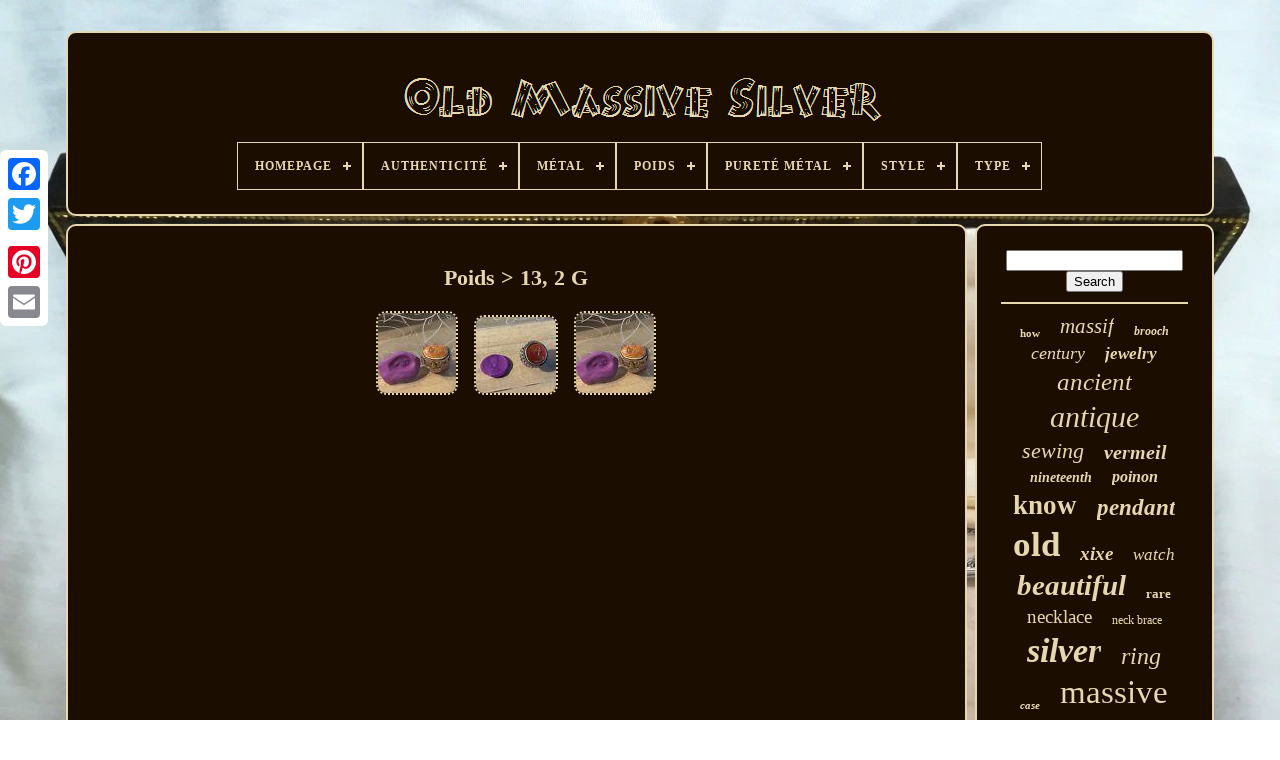

--- FILE ---
content_type: text/html
request_url: https://argentmassifancien.com/en/poids/13_2_g.html
body_size: 4112
content:


<!DOCTYPE  HTML> 
  	

	 		<HTML> 	



 <HEAD>

	 
<TITLE>	
 
 Poids > 13, 2 G 	</TITLE> 	
 
	 

  
<LINK TYPE='image/png'  HREF='https://argentmassifancien.com/favicon.png' REL='icon'> 



	  
	<META CONTENT='text/html; charset=UTF-8' HTTP-EQUIV='content-type'>	 

		
		

<!--\\\\\\\\\\\\\\\\\\\\\\\\\\\\\\\\\\\\\\\\\\\\\\\\\\\\\\\\\\\\\\\\\\\\\\\\\\\\\\\\\\\\\\\\\\\\\\\\\\\\\\\\\\\\\\\\\\\\\\\\\\\\\\\\\\\\\\\\\\\\\\-->
<META	NAME='viewport' CONTENT='width=device-width, initial-scale=1'>	
   
	
	   <LINK HREF='https://argentmassifancien.com/hopu.css' REL='stylesheet'   TYPE='text/css'>
 

	 
<LINK	TYPE='text/css' REL='stylesheet' HREF='https://argentmassifancien.com/xeves.css'>
  
	 	


	 <SCRIPT TYPE='text/javascript'  SRC='https://code.jquery.com/jquery-latest.min.js'> </SCRIPT>	 	  
	  <SCRIPT SRC='https://argentmassifancien.com/zewa.js'   TYPE='text/javascript'>	 </SCRIPT> 	  
	
<SCRIPT	SRC='https://argentmassifancien.com/nowij.js'   TYPE='text/javascript'>   </SCRIPT>	

		 <SCRIPT   TYPE='text/javascript'  ASYNC	SRC='https://argentmassifancien.com/coso.js'> 
  	</SCRIPT> 
  
 
		    
<SCRIPT SRC='https://argentmassifancien.com/zaropicu.js' TYPE='text/javascript' ASYNC> 


</SCRIPT> 	 
  
	
	

	 <SCRIPT TYPE='text/javascript'> var a2a_config = a2a_config || {};a2a_config.no_3p = 1;	
 </SCRIPT>	  

	
	  
				<SCRIPT	TYPE='text/javascript'> 	
 
	window.onload = function ()
	{
		jumu('ducyk', 'Search', 'https://argentmassifancien.com/en/recherche.php');
		vicuje("tasozoxum.php","btcmrp", "Poids > 13, 2 G");
		
		
	}
	
	 	
</SCRIPT>	  
 
 
</HEAD>
 

 
  	
	<BODY  DATA-ID='-1'>
		   



		 
<!--\\\\\\\\\\\\\\\\\\\\\\\\\\\\\\\\\\\\\\\\\\\\\\\\\\\\\\\\\\\\\\\\\\\\\\\\\\\\\\\\\\\\\\\\\\\\\\\\\\\\\\\\\\\\\\\\\\\\\\\\\\\\\\\\\\\\\\\\\\\\\\-->
<DIV CLASS='a2a_kit a2a_kit_size_32 a2a_floating_style a2a_vertical_style' STYLE='left:0px; top:150px;'>
			<A CLASS='a2a_button_facebook'></A>   		
			
	<A CLASS='a2a_button_twitter'>
</A>
		
<!--\\\\\\\\\\\\\\\\\\\\\\\\\\\\\\\\\\\\\\\\\\\\\\\\\\\\\\\\\\\\\\\\\\\\\\\\\\\\\\\\\\\\\\\\\\\\\\\\\\\\\\\\\\\\\\\\\\\\\\\\\\\\\\\\\\\\\\\\\\\\\\-->
<A CLASS='a2a_button_google_plus'>
 </A>  	 	
		 	  <A  CLASS='a2a_button_pinterest'>
	   </A>	 	 
		 
	
<A  CLASS='a2a_button_email'>
</A>

 
	 
	</DIV> 


	<DIV  ID='daxedexyxo'>	   	 
		   
	 
<!--\\\\\\\\\\\\\\\\\\\\\\\\\\\\\\\\\\\\\\\\\\\\\\\\\\\\\\\\\\\\\\\\\\\\\\\\\\\\\\\\\\\\\\\\\\\\\\\\\\\\\\\\\\\\\\\\\\\\\\\\\\\\\\\\\\\\\\\\\\\\\\-->
<DIV ID='mygu'>
 	 	   
			 <A   HREF='https://argentmassifancien.com/en/'> 			<IMG ALT='Old Massive Silver'   SRC='https://argentmassifancien.com/en/argent_massif_ancien.gif'>    </A> 

			
<div id='roqyficiwu' class='align-center'>
<ul>
<li class='has-sub'><a href='https://argentmassifancien.com/en/'><span>Homepage</span></a>
<ul>
	<li><a href='https://argentmassifancien.com/en/all_items_old_massive_silver.html'><span>All items</span></a></li>
	<li><a href='https://argentmassifancien.com/en/recent_items_old_massive_silver.html'><span>Recent items</span></a></li>
	<li><a href='https://argentmassifancien.com/en/popular_items_old_massive_silver.html'><span>Popular items</span></a></li>
	<li><a href='https://argentmassifancien.com/en/newest_videos_old_massive_silver.html'><span>Newest videos</span></a></li>
</ul>
</li>

<li class='has-sub'><a href='https://argentmassifancien.com/en/authenticite/'><span>Authenticité</span></a>
<ul>
	<li><a href='https://argentmassifancien.com/en/authenticite/inconnu.html'><span>Inconnu (3)</span></a></li>
	<li><a href='https://argentmassifancien.com/en/authenticite/original.html'><span>Original (887)</span></a></li>
	<li><a href='https://argentmassifancien.com/en/recent_items_old_massive_silver.html'>Other (2087)</a></li>
</ul>
</li>

<li class='has-sub'><a href='https://argentmassifancien.com/en/metal/'><span>Métal</span></a>
<ul>
	<li><a href='https://argentmassifancien.com/en/metal/argent.html'><span>Argent (9)</span></a></li>
	<li><a href='https://argentmassifancien.com/en/metal/argent_fin.html'><span>Argent Fin (23)</span></a></li>
	<li><a href='https://argentmassifancien.com/en/metal/argent_massif.html'><span>Argent Massif (333)</span></a></li>
	<li><a href='https://argentmassifancien.com/en/metal/argent_massif_925.html'><span>Argent Massif 925 (2)</span></a></li>
	<li><a href='https://argentmassifancien.com/en/metal/argent_sterling.html'><span>Argent Sterling (104)</span></a></li>
	<li><a href='https://argentmassifancien.com/en/metal/argent_tibetain.html'><span>Argent Tibétain (2)</span></a></li>
	<li><a href='https://argentmassifancien.com/en/metal/or_et_argent_massif.html'><span>Or Et Argent Massif (3)</span></a></li>
	<li><a href='https://argentmassifancien.com/en/metal/or_jaune.html'><span>Or Jaune (13)</span></a></li>
	<li><a href='https://argentmassifancien.com/en/metal/or_argent_massif.html'><span>Or, Argent Massif (2)</span></a></li>
	<li><a href='https://argentmassifancien.com/en/recent_items_old_massive_silver.html'>Other (2486)</a></li>
</ul>
</li>

<li class='has-sub'><a href='https://argentmassifancien.com/en/poids/'><span>Poids</span></a>
<ul>
	<li><a href='https://argentmassifancien.com/en/poids/1_600.html'><span>1, 600 (3)</span></a></li>
	<li><a href='https://argentmassifancien.com/en/poids/13_2_g.html'><span>13, 2 G (3)</span></a></li>
	<li><a href='https://argentmassifancien.com/en/poids/13_5g.html'><span>13, 5g (2)</span></a></li>
	<li><a href='https://argentmassifancien.com/en/poids/138g.html'><span>138g (6)</span></a></li>
	<li><a href='https://argentmassifancien.com/en/poids/206_gr.html'><span>206 Gr (2)</span></a></li>
	<li><a href='https://argentmassifancien.com/en/poids/226_grs.html'><span>226 Grs (2)</span></a></li>
	<li><a href='https://argentmassifancien.com/en/poids/275_gr.html'><span>275 Gr (2)</span></a></li>
	<li><a href='https://argentmassifancien.com/en/poids/80_grams.html'><span>80 Grams (3)</span></a></li>
	<li><a href='https://argentmassifancien.com/en/poids/o_200.html'><span>O.200 (3)</span></a></li>
	<li><a href='https://argentmassifancien.com/en/poids/o_226.html'><span>O.226 (3)</span></a></li>
	<li><a href='https://argentmassifancien.com/en/poids/voir_description.html'><span>Voir Description (2)</span></a></li>
	<li><a href='https://argentmassifancien.com/en/recent_items_old_massive_silver.html'>Other (2946)</a></li>
</ul>
</li>

<li class='has-sub'><a href='https://argentmassifancien.com/en/purete_metal/'><span>Pureté Métal</span></a>
<ul>
	<li><a href='https://argentmassifancien.com/en/purete_metal/18_carats.html'><span>18 Carats (9)</span></a></li>
	<li><a href='https://argentmassifancien.com/en/purete_metal/inconnue.html'><span>Inconnue (5)</span></a></li>
	<li><a href='https://argentmassifancien.com/en/purete_metal/925.html'><span>925 (14)</span></a></li>
	<li><a href='https://argentmassifancien.com/en/recent_items_old_massive_silver.html'>Other (2949)</a></li>
</ul>
</li>

<li class='has-sub'><a href='https://argentmassifancien.com/en/style/'><span>Style</span></a>
<ul>
	<li><a href='https://argentmassifancien.com/en/style/antiquite.html'><span>Antiquité (89)</span></a></li>
	<li><a href='https://argentmassifancien.com/en/style/art_deco.html'><span>Art Deco (47)</span></a></li>
	<li><a href='https://argentmassifancien.com/en/style/art_nouveau.html'><span>Art Nouveau (58)</span></a></li>
	<li><a href='https://argentmassifancien.com/en/style/boucle.html'><span>Boucle (35)</span></a></li>
	<li><a href='https://argentmassifancien.com/en/style/bracelet.html'><span>Bracelet (16)</span></a></li>
	<li><a href='https://argentmassifancien.com/en/style/chaine.html'><span>Chaine (13)</span></a></li>
	<li><a href='https://argentmassifancien.com/en/style/charles_x.html'><span>Charles X (6)</span></a></li>
	<li><a href='https://argentmassifancien.com/en/style/classique.html'><span>Classique (13)</span></a></li>
	<li><a href='https://argentmassifancien.com/en/style/jonc.html'><span>Jonc (19)</span></a></li>
	<li><a href='https://argentmassifancien.com/en/style/louis_philippe.html'><span>Louis Philippe (12)</span></a></li>
	<li><a href='https://argentmassifancien.com/en/style/louis_xvi.html'><span>Louis Xvi (54)</span></a></li>
	<li><a href='https://argentmassifancien.com/en/style/manchette.html'><span>Manchette (20)</span></a></li>
	<li><a href='https://argentmassifancien.com/en/style/napoleon_iii.html'><span>Napoléon Iii (206)</span></a></li>
	<li><a href='https://argentmassifancien.com/en/style/napoleon_empire.html'><span>Napoléon, Empire (44)</span></a></li>
	<li><a href='https://argentmassifancien.com/en/style/ottoman.html'><span>Ottoman (10)</span></a></li>
	<li><a href='https://argentmassifancien.com/en/style/renaissance.html'><span>Renaissance (8)</span></a></li>
	<li><a href='https://argentmassifancien.com/en/style/restauration.html'><span>Restauration (19)</span></a></li>
	<li><a href='https://argentmassifancien.com/en/style/regence.html'><span>Régence (9)</span></a></li>
	<li><a href='https://argentmassifancien.com/en/style/xixe.html'><span>Xixe (22)</span></a></li>
	<li><a href='https://argentmassifancien.com/en/style/1900.html'><span>1900 (12)</span></a></li>
	<li><a href='https://argentmassifancien.com/en/recent_items_old_massive_silver.html'>Other (2265)</a></li>
</ul>
</li>

<li class='has-sub'><a href='https://argentmassifancien.com/en/type/'><span>Type</span></a>
<ul>
	<li><a href='https://argentmassifancien.com/en/type/anneau_simple.html'><span>Anneau Simple (10)</span></a></li>
	<li><a href='https://argentmassifancien.com/en/type/bague.html'><span>Bague (11)</span></a></li>
	<li><a href='https://argentmassifancien.com/en/type/bague_sertie.html'><span>Bague Sertie (96)</span></a></li>
	<li><a href='https://argentmassifancien.com/en/type/bijou.html'><span>Bijou (89)</span></a></li>
	<li><a href='https://argentmassifancien.com/en/type/bijoux.html'><span>Bijoux (9)</span></a></li>
	<li><a href='https://argentmassifancien.com/en/type/boite.html'><span>Boîte (9)</span></a></li>
	<li><a href='https://argentmassifancien.com/en/type/bracelet.html'><span>Bracelet (9)</span></a></li>
	<li><a href='https://argentmassifancien.com/en/type/cafe_the.html'><span>Café, Thé (16)</span></a></li>
	<li><a href='https://argentmassifancien.com/en/type/chevaliere.html'><span>Chevalière (9)</span></a></li>
	<li><a href='https://argentmassifancien.com/en/type/christianisme.html'><span>Christianisme (47)</span></a></li>
	<li><a href='https://argentmassifancien.com/en/type/liqueur_vin.html'><span>Liqueur, Vin (11)</span></a></li>
	<li><a href='https://argentmassifancien.com/en/type/montre_bracelet.html'><span>Montre Bracelet (9)</span></a></li>
	<li><a href='https://argentmassifancien.com/en/type/montre_de_poche.html'><span>Montre De Poche (29)</span></a></li>
	<li><a href='https://argentmassifancien.com/en/type/montre_a_gousset.html'><span>Montre à Gousset (20)</span></a></li>
	<li><a href='https://argentmassifancien.com/en/type/objet_de_metier.html'><span>Objet De Métier (28)</span></a></li>
	<li><a href='https://argentmassifancien.com/en/type/pendantes.html'><span>Pendantes (34)</span></a></li>
	<li><a href='https://argentmassifancien.com/en/type/pendentif.html'><span>Pendentif (27)</span></a></li>
	<li><a href='https://argentmassifancien.com/en/type/ras_du_cou.html'><span>Ras Du Cou (11)</span></a></li>
	<li><a href='https://argentmassifancien.com/en/type/sautoir.html'><span>Sautoir (28)</span></a></li>
	<li><a href='https://argentmassifancien.com/en/type/stylo_plume.html'><span>Stylo Plume (9)</span></a></li>
	<li><a href='https://argentmassifancien.com/en/recent_items_old_massive_silver.html'>Other (2466)</a></li>
</ul>
</li>

</ul>
</div>

		
 </DIV> 

		 	
 
 

<DIV	ID='hataw'>   
 
			
 
	
<DIV	ID='fijalocyce'> 	 	
				
	 
 <DIV   ID='nowow'>  

	 
	
 	</DIV>
 	

 


				<h1>Poids > 13, 2 G</h1>
<ul>
<li><a href="https://argentmassifancien.com/en/former_afghan_19_20th_century_ring_massive_silver_intaille_agate_gazelle_2.html" title="Former Afghan 19-20th Century Ring, Massive Silver, Intaille Agate Gazelle"><img src="https://argentmassifancien.com/en/qitafyd/Former_Afghan_19_20th_Century_Ring_Massive_Silver_Intaille_Agate_Gazelle_01_gj.jpg" alt="Former Afghan 19-20th Century Ring, Massive Silver, Intaille Agate Gazelle"/></a></li>
<li><a href="https://argentmassifancien.com/en/ancient_afghan_19th_century_ring_silver_massive_cornaline_incision_men_s_head.html" title="Ancient Afghan 19th Century Ring, Silver Massive Cornaline Incision, Men&#039;s Head"><img src="https://argentmassifancien.com/en/qitafyd/Ancient_Afghan_19th_Century_Ring_Silver_Massive_Cornaline_Incision_Men_s_Head_01_ls.jpg" alt="Ancient Afghan 19th Century Ring, Silver Massive Cornaline Incision, Men&#039;s Head"/></a></li>
<li><a href="https://argentmassifancien.com/en/former_afghan_19_20th_century_ring_massive_silver_intaille_agate_gazelle.html" title="Former Afghan 19-20th Century Ring, Massive Silver, Intaille Agate Gazelle"><img src="https://argentmassifancien.com/en/qitafyd/Former_Afghan_19_20th_Century_Ring_Massive_Silver_Intaille_Agate_Gazelle_01_niex.jpg" alt="Former Afghan 19-20th Century Ring, Massive Silver, Intaille Agate Gazelle"/></a></li>
</ul>

				
				

 <DIV CLASS='a2a_kit'   STYLE='margin:10px auto 0px auto'>
	 

					
 <SCRIPT  TYPE='text/javascript'>	


						pepu();
					</SCRIPT>


				 

	 </DIV>	  
	
				
				<DIV   CLASS='a2a_kit a2a_kit_size_32 a2a_default_style'  STYLE='margin:10px auto;width:200px;'>	
 


					 

 <A CLASS='a2a_button_facebook'> 
	 	</A>


					<A	CLASS='a2a_button_twitter'></A>

					
<A CLASS='a2a_button_google_plus'>
 
 </A>    
					<A CLASS='a2a_button_pinterest'>  	  	 </A> 	  

 	
					 	
<!--\\\\\\\\\\\\\\\\\\\\\\\\\\\\\\\\\\\\\\\\\\\\\\\\\\\\\\\\\\\\\\\\\\\\\\\\\\\\\\\\\\\\\\\\\\\\\\\\\\\\\\\\\\\\\\\\\\\\\\\\\\\\\\\\\\\\\\\\\\\\\\-->
<A CLASS='a2a_button_email'> 	 

</A>

 
				 

	 </DIV>	


					
				
			 

	
</DIV> 
 
			 
  

<!--\\\\\\\\\\\\\\\\\\\\\\\\\\\\\\\\\\\\\\\\\\\\\\\\\\\\\\\\\\\\\\\\\\\\\\\\\\\\\\\\\\\\\\\\\\\\\\\\\\\\\\\\\\\\\\\\\\\\\\\\\\\\\\\\\\\\\\\\\\\\\\-->
<DIV  ID='byniruryr'>  


				
					 
<DIV  ID='ducyk'> 
	 
					 	<HR>

						 
  </DIV>	
	 

				
<!--\\\\\\\\\\\\\\\\\\\\\\\\\\\\\\\\\\\\\\\\\\\\\\\\\\\\\\\\\\\\\\\\\\\\\\\\\\\\\\\\\\\\\\\\\\\\\\\\\\\\\\\\\\\\\\\\\\\\\\\\\\\\\\\\\\\\\\\\\\\\\\-->
<DIV   ID='hanebamov'>	
 
 	 </DIV>
  
				
				    	<DIV  ID='tamypynew'>

					<a style="font-family:Erie;font-size:11px;font-weight:bolder;font-style:normal;text-decoration:none" href="https://argentmassifancien.com/en/t/how.html">how</a><a style="font-family:Micro;font-size:21px;font-weight:lighter;font-style:oblique;text-decoration:none" href="https://argentmassifancien.com/en/t/massif.html">massif</a><a style="font-family:Zap Chance;font-size:12px;font-weight:bold;font-style:oblique;text-decoration:none" href="https://argentmassifancien.com/en/t/brooch.html">brooch</a><a style="font-family:Times New Roman;font-size:18px;font-weight:lighter;font-style:italic;text-decoration:none" href="https://argentmassifancien.com/en/t/century.html">century</a><a style="font-family:New York;font-size:17px;font-weight:bold;font-style:italic;text-decoration:none" href="https://argentmassifancien.com/en/t/jewelry.html">jewelry</a><a style="font-family:Geneva;font-size:25px;font-weight:lighter;font-style:italic;text-decoration:none" href="https://argentmassifancien.com/en/t/ancient.html">ancient</a><a style="font-family:Expo;font-size:30px;font-weight:normal;font-style:italic;text-decoration:none" href="https://argentmassifancien.com/en/t/antique.html">antique</a><a style="font-family:Arial Narrow;font-size:22px;font-weight:normal;font-style:oblique;text-decoration:none" href="https://argentmassifancien.com/en/t/sewing.html">sewing</a><a style="font-family:Lansbury;font-size:20px;font-weight:bold;font-style:oblique;text-decoration:none" href="https://argentmassifancien.com/en/t/vermeil.html">vermeil</a><a style="font-family:New York;font-size:14px;font-weight:bold;font-style:oblique;text-decoration:none" href="https://argentmassifancien.com/en/t/nineteenth.html">nineteenth</a><a style="font-family:Arial Narrow;font-size:16px;font-weight:bold;font-style:italic;text-decoration:none" href="https://argentmassifancien.com/en/t/poinon.html">poinon</a><a style="font-family:Motor;font-size:27px;font-weight:bolder;font-style:normal;text-decoration:none" href="https://argentmassifancien.com/en/t/know.html">know</a><a style="font-family:CG Times;font-size:23px;font-weight:bold;font-style:oblique;text-decoration:none" href="https://argentmassifancien.com/en/t/pendant.html">pendant</a><a style="font-family:Lansbury;font-size:35px;font-weight:bolder;font-style:normal;text-decoration:none" href="https://argentmassifancien.com/en/t/old.html">old</a><a style="font-family:Impact;font-size:19px;font-weight:bold;font-style:italic;text-decoration:none" href="https://argentmassifancien.com/en/t/xixe.html">xixe</a><a style="font-family:Verdana;font-size:17px;font-weight:normal;font-style:italic;text-decoration:none" href="https://argentmassifancien.com/en/t/watch.html">watch</a><a style="font-family:Book Antiqua;font-size:29px;font-weight:bolder;font-style:oblique;text-decoration:none" href="https://argentmassifancien.com/en/t/beautiful.html">beautiful</a><a style="font-family:New York;font-size:13px;font-weight:bold;font-style:normal;text-decoration:none" href="https://argentmassifancien.com/en/t/rare.html">rare</a><a style="font-family:Georgia;font-size:19px;font-weight:normal;font-style:normal;text-decoration:none" href="https://argentmassifancien.com/en/t/necklace.html">necklace</a><a style="font-family:Century Schoolbook;font-size:12px;font-weight:normal;font-style:normal;text-decoration:none" href="https://argentmassifancien.com/en/t/neck_brace.html">neck brace</a><a style="font-family:Albertus Extra Bold;font-size:34px;font-weight:bolder;font-style:italic;text-decoration:none" href="https://argentmassifancien.com/en/t/silver.html">silver</a><a style="font-family:Times;font-size:24px;font-weight:lighter;font-style:italic;text-decoration:none" href="https://argentmassifancien.com/en/t/ring.html">ring</a><a style="font-family:Arial MT Condensed Light;font-size:11px;font-weight:bolder;font-style:italic;text-decoration:none" href="https://argentmassifancien.com/en/t/case.html">case</a><a style="font-family:Impact;font-size:33px;font-weight:normal;font-style:normal;text-decoration:none" href="https://argentmassifancien.com/en/t/massive.html">massive</a><a style="font-family:Donata;font-size:26px;font-weight:lighter;font-style:normal;text-decoration:none" href="https://argentmassifancien.com/en/t/box.html">box</a><a style="font-family:Minion Web;font-size:32px;font-weight:bolder;font-style:italic;text-decoration:none" href="https://argentmassifancien.com/en/t/money.html">money</a><a style="font-family:Bookman Old Style;font-size:14px;font-weight:bolder;font-style:oblique;text-decoration:none" href="https://argentmassifancien.com/en/t/deco.html">deco</a><a style="font-family:Courier;font-size:10px;font-weight:normal;font-style:italic;text-decoration:none" href="https://argentmassifancien.com/en/t/necessary.html">necessary</a><a style="font-family:Univers Condensed;font-size:15px;font-weight:bold;font-style:normal;text-decoration:none" href="https://argentmassifancien.com/en/t/cross.html">cross</a><a style="font-family:Brooklyn;font-size:28px;font-weight:bolder;font-style:oblique;text-decoration:none" href="https://argentmassifancien.com/en/t/bracelet.html">bracelet</a><a style="font-family:Klang MT;font-size:15px;font-weight:bold;font-style:italic;text-decoration:none" href="https://argentmassifancien.com/en/t/minerva.html">minerva</a><a style="font-family:Algerian;font-size:13px;font-weight:normal;font-style:italic;text-decoration:none" href="https://argentmassifancien.com/en/t/jewel.html">jewel</a><a style="font-family:Comic Sans MS;font-size:16px;font-weight:bold;font-style:oblique;text-decoration:none" href="https://argentmassifancien.com/en/t/big.html">big</a><a style="font-family:Algerian;font-size:31px;font-weight:bolder;font-style:italic;text-decoration:none" href="https://argentmassifancien.com/en/t/solid.html">solid</a><a style="font-family:Univers;font-size:18px;font-weight:lighter;font-style:oblique;text-decoration:none" href="https://argentmassifancien.com/en/t/new.html">new</a>  
				
  </DIV>  

			
			  
 

</DIV>	 	
			 

</DIV> 

	
		
	 
<DIV   ID='rocady'>

		
			  	<UL>
	 
  
					 <LI> 
	 

 
					 	<A HREF='https://argentmassifancien.com/en/'>

Homepage

  </A>
				
 

</LI>	
				
 	 <LI>	

					
	 <A HREF='https://argentmassifancien.com/en/nousjoindre.php'>	 
 
Contact Form
		
</A>
  
				

</LI>


				
 		
<LI> 	

  

					  <A HREF='https://argentmassifancien.com/en/politique_de_confidentialite.html'>
    
Privacy Policy 

	</A> 
					

 </LI>
 	
				
 <LI>
	
 
					 


 <A HREF='https://argentmassifancien.com/en/termes.html'>
	

 	Service Agreement  </A>
				 </LI>
				<LI>
					  
<A  HREF='https://argentmassifancien.com/?l=en'>
 
 EN 	</A>



					&nbsp;
					
 	
<A   HREF='https://argentmassifancien.com/?l=fr'>

	
FR	 
</A>

	
				  </LI>


				
				
					
	<DIV CLASS='a2a_kit a2a_kit_size_32 a2a_default_style' STYLE='margin:10px auto;width:200px;'>  
 
						 
<!--\\\\\\\\\\\\\\\\\\\\\\\\\\\\\\\\\\\\\\\\\\\\\\\\\\\\\\\\\\\\\\\\\\\\\\\\\\\\\\\\\\\\\\\\\\\\\\\\\\\\\\\\\\\\\\\\\\\\\\\\\\\\\\\\\\\\\\\\\\\\\\-->
<A  CLASS='a2a_button_facebook'> </A>  
					  	   	<A CLASS='a2a_button_twitter'>   </A>
					<A CLASS='a2a_button_google_plus'>	</A> 
					     	<A	CLASS='a2a_button_pinterest'> 

</A> 
  	
					 <A CLASS='a2a_button_email'>  
 </A>  

				  	</DIV>  	
				
			  

</UL>   
			
		
		</DIV> 	

	
  </DIV> 

   	  	
 <SCRIPT SRC='//static.addtoany.com/menu/page.js' TYPE='text/javascript'>
</SCRIPT> 



	
</BODY>	 

	
 </HTML> 
